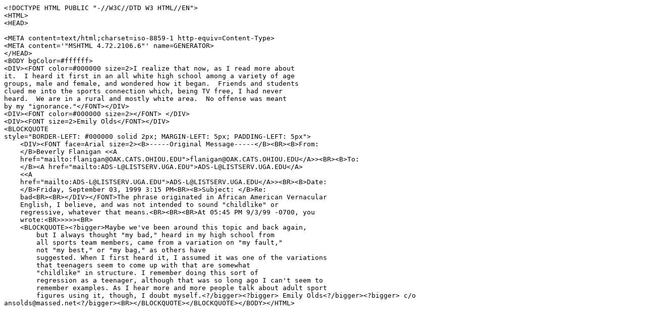

--- FILE ---
content_type: text/html
request_url: https://listserv.linguistlist.org/pipermail/ads-l/attachments/19990903/e42555b0/attachment.htm
body_size: 1408
content:
<tt>
&lt;!DOCTYPE&nbsp;HTML&nbsp;PUBLIC&nbsp;&quot;-//W3C//DTD&nbsp;W3&nbsp;HTML//EN&quot;&gt;<br>
&lt;HTML&gt;<br>
&lt;HEAD&gt;<br>
<br>
&lt;META&nbsp;content=text/html;charset=iso-8859-1&nbsp;http-equiv=Content-Type&gt;<br>
&lt;META&nbsp;content='&quot;MSHTML&nbsp;4.72.2106.6&quot;'&nbsp;name=GENERATOR&gt;<br>
&lt;/HEAD&gt;<br>
&lt;BODY&nbsp;bgColor=#ffffff&gt;<br>
&lt;DIV&gt;&lt;FONT&nbsp;color=#000000&nbsp;size=2&gt;I&nbsp;realize&nbsp;that&nbsp;now,&nbsp;as&nbsp;I&nbsp;read&nbsp;more&nbsp;about&nbsp;<br>
it.&nbsp;&nbsp;I&nbsp;heard&nbsp;it&nbsp;first&nbsp;in&nbsp;an&nbsp;all&nbsp;white&nbsp;high&nbsp;school&nbsp;among&nbsp;a&nbsp;variety&nbsp;of&nbsp;age&nbsp;<br>
groups,&nbsp;male&nbsp;and&nbsp;female,&nbsp;and&nbsp;wondered&nbsp;how&nbsp;it&nbsp;began.&nbsp;&nbsp;Friends&nbsp;and&nbsp;students&nbsp;<br>
clued&nbsp;me&nbsp;into&nbsp;the&nbsp;sports&nbsp;connection&nbsp;which,&nbsp;being&nbsp;TV&nbsp;free,&nbsp;I&nbsp;had&nbsp;never&nbsp;<br>
heard.&nbsp;&nbsp;We&nbsp;are&nbsp;in&nbsp;a&nbsp;rural&nbsp;and&nbsp;mostly&nbsp;white&nbsp;area.&nbsp;&nbsp;No&nbsp;offense&nbsp;was&nbsp;meant&nbsp;<br>
by&nbsp;my&nbsp;&quot;ignorance.&quot;&lt;/FONT&gt;&lt;/DIV&gt;<br>
&lt;DIV&gt;&lt;FONT&nbsp;color=#000000&nbsp;size=2&gt;&lt;/FONT&gt;&nbsp;&lt;/DIV&gt;<br>
&lt;DIV&gt;&lt;FONT&nbsp;size=2&gt;Emily&nbsp;Olds&lt;/FONT&gt;&lt;/DIV&gt;<br>
&lt;BLOCKQUOTE&nbsp;<br>
style=&quot;BORDER-LEFT:&nbsp;#000000&nbsp;solid&nbsp;2px;&nbsp;MARGIN-LEFT:&nbsp;5px;&nbsp;PADDING-LEFT:&nbsp;5px&quot;&gt;<br>
&nbsp;&nbsp;&nbsp;&nbsp;&lt;DIV&gt;&lt;FONT&nbsp;face=Arial&nbsp;size=2&gt;&lt;B&gt;-----Original&nbsp;Message-----&lt;/B&gt;&lt;BR&gt;&lt;B&gt;From:&nbsp;<br>
&nbsp;&nbsp;&nbsp;&nbsp;&lt;/B&gt;Beverly&nbsp;Flanigan&nbsp;&lt;&lt;A&nbsp;<br>
&nbsp;&nbsp;&nbsp;&nbsp;href=&quot;mailto:flanigan@OAK.CATS.OHIOU.EDU&quot;&gt;flanigan@OAK.CATS.OHIOU.EDU&lt;/A&gt;&gt;&lt;BR&gt;&lt;B&gt;To:&nbsp;<br>
&nbsp;&nbsp;&nbsp;&nbsp;&lt;/B&gt;&lt;A&nbsp;href=&quot;mailto:ADS-L@LISTSERV.UGA.EDU&quot;&gt;ADS-L@LISTSERV.UGA.EDU&lt;/A&gt;&nbsp;<br>
&nbsp;&nbsp;&nbsp;&nbsp;&lt;&lt;A&nbsp;<br>
&nbsp;&nbsp;&nbsp;&nbsp;href=&quot;mailto:ADS-L@LISTSERV.UGA.EDU&quot;&gt;ADS-L@LISTSERV.UGA.EDU&lt;/A&gt;&gt;&lt;BR&gt;&lt;B&gt;Date:&nbsp;<br>
&nbsp;&nbsp;&nbsp;&nbsp;&lt;/B&gt;Friday,&nbsp;September&nbsp;03,&nbsp;1999&nbsp;3:15&nbsp;PM&lt;BR&gt;&lt;B&gt;Subject:&nbsp;&lt;/B&gt;Re:&nbsp;<br>
&nbsp;&nbsp;&nbsp;&nbsp;bad&lt;BR&gt;&lt;BR&gt;&lt;/DIV&gt;&lt;/FONT&gt;The&nbsp;phrase&nbsp;originated&nbsp;in&nbsp;African&nbsp;American&nbsp;Vernacular&nbsp;<br>
&nbsp;&nbsp;&nbsp;&nbsp;English,&nbsp;I&nbsp;believe,&nbsp;and&nbsp;was&nbsp;not&nbsp;intended&nbsp;to&nbsp;sound&nbsp;&quot;childlike&quot;&nbsp;or&nbsp;<br>
&nbsp;&nbsp;&nbsp;&nbsp;regressive,&nbsp;whatever&nbsp;that&nbsp;means.&lt;BR&gt;&lt;BR&gt;&lt;BR&gt;At&nbsp;05:45&nbsp;PM&nbsp;9/3/99&nbsp;-0700,&nbsp;you&nbsp;<br>
&nbsp;&nbsp;&nbsp;&nbsp;wrote:&lt;BR&gt;&gt;&gt;&gt;&gt;&lt;BR&gt;<br>
&nbsp;&nbsp;&nbsp;&nbsp;&lt;BLOCKQUOTE&gt;&lt;?bigger&gt;Maybe&nbsp;we've&nbsp;been&nbsp;around&nbsp;this&nbsp;topic&nbsp;and&nbsp;back&nbsp;again,&nbsp;<br>
&nbsp;&nbsp;&nbsp;&nbsp;&nbsp;&nbsp;&nbsp;&nbsp;but&nbsp;I&nbsp;always&nbsp;thought&nbsp;&quot;my&nbsp;bad,&quot;&nbsp;heard&nbsp;in&nbsp;my&nbsp;high&nbsp;school&nbsp;from&nbsp;<br>
&nbsp;&nbsp;&nbsp;&nbsp;&nbsp;&nbsp;&nbsp;&nbsp;all&nbsp;sports&nbsp;team&nbsp;members,&nbsp;came&nbsp;from&nbsp;a&nbsp;variation&nbsp;on&nbsp;&quot;my&nbsp;fault,&quot;&nbsp;<br>
&nbsp;&nbsp;&nbsp;&nbsp;&nbsp;&nbsp;&nbsp;&nbsp;not&nbsp;&quot;my&nbsp;best,&quot;&nbsp;or&nbsp;&quot;my&nbsp;bag,&quot;&nbsp;as&nbsp;others&nbsp;have&nbsp;<br>
&nbsp;&nbsp;&nbsp;&nbsp;&nbsp;&nbsp;&nbsp;&nbsp;suggested.&nbsp;When&nbsp;I&nbsp;first&nbsp;heard&nbsp;it,&nbsp;I&nbsp;assumed&nbsp;it&nbsp;was&nbsp;one&nbsp;of&nbsp;the&nbsp;variations&nbsp;<br>
&nbsp;&nbsp;&nbsp;&nbsp;&nbsp;&nbsp;&nbsp;&nbsp;that&nbsp;teenagers&nbsp;seem&nbsp;to&nbsp;come&nbsp;up&nbsp;with&nbsp;that&nbsp;are&nbsp;somewhat&nbsp;<br>
&nbsp;&nbsp;&nbsp;&nbsp;&nbsp;&nbsp;&nbsp;&nbsp;&quot;childlike&quot;&nbsp;in&nbsp;structure.&nbsp;I&nbsp;remember&nbsp;doing&nbsp;this&nbsp;sort&nbsp;of&nbsp;<br>
&nbsp;&nbsp;&nbsp;&nbsp;&nbsp;&nbsp;&nbsp;&nbsp;regression&nbsp;as&nbsp;a&nbsp;teenager,&nbsp;although&nbsp;that&nbsp;was&nbsp;so&nbsp;long&nbsp;ago&nbsp;I&nbsp;can't&nbsp;seem&nbsp;to&nbsp;<br>
&nbsp;&nbsp;&nbsp;&nbsp;&nbsp;&nbsp;&nbsp;&nbsp;remember&nbsp;examples.&nbsp;As&nbsp;I&nbsp;hear&nbsp;more&nbsp;and&nbsp;more&nbsp;people&nbsp;talk&nbsp;about&nbsp;adult&nbsp;sport&nbsp;<br>
&nbsp;&nbsp;&nbsp;&nbsp;&nbsp;&nbsp;&nbsp;&nbsp;figures&nbsp;using&nbsp;it,&nbsp;though,&nbsp;I&nbsp;doubt&nbsp;myself.&lt;?/bigger&gt;&lt;?bigger&gt;&nbsp;Emily&nbsp;Olds&lt;?/bigger&gt;&lt;?bigger&gt;&nbsp;c/o&nbsp;<br>
ansolds@massed.net&lt;?/bigger&gt;&lt;BR&gt;&lt;/BLOCKQUOTE&gt;&lt;/BLOCKQUOTE&gt;&lt;/BODY&gt;&lt;/HTML&gt;<br>

</tt>
